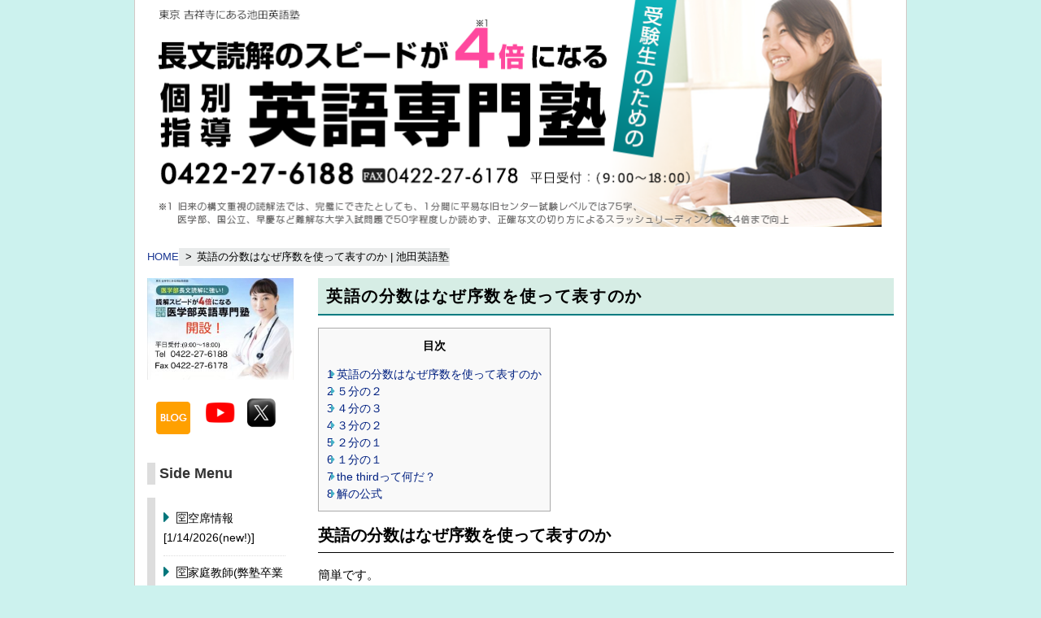

--- FILE ---
content_type: text/html; charset=UTF-8
request_url: https://reading-pro.net/%E8%8B%B1%E8%AA%9E%E3%81%AE%E5%88%86%E6%95%B0%E3%81%AF%E3%81%AA%E3%81%9C%E5%BA%8F%E6%95%B0%E3%82%92%E4%BD%BF%E3%81%A3%E3%81%A6%E8%A1%A8%E3%81%99%E3%81%AE%E3%81%8B/
body_size: 23471
content:
<!DOCTYPE html>
<html dir="ltr" lang="ja" prefix="og: https://ogp.me/ns#" class="no-js">
<head>
<meta charset="UTF-8">
<meta name="viewport" content="width=device-width, initial-scale=1">
<script>(function(html){html.className = html.className.replace(/\bno-js\b/,'js')})(document.documentElement);</script>
<link media="all" href="https://reading-pro.net/wp-content/cache/autoptimize/css/autoptimize_a03808e582c23bda37a7399904ecb21c.css" rel="stylesheet"><style media="only screen and (max-width:690px)">@charset "utf-8";#footer .widget-areas .part-widget-area{float:none;width:auto}</style><title>英語の分数はなぜ序数を使って表すのか | 池田英語塾</title>
	
	
		<!-- All in One SEO 4.9.3 - aioseo.com -->
	<meta name="description" content="英語の分数はなぜ序数を使って表すのか 簡単です。 図に書くだけです。 よくネットでは「序数とは無関係」などとい" />
	<meta name="robots" content="max-image-preview:large" />
	<meta name="google-site-verification" content="vv8Ya4OH5H_zAdCTKMGTvlwlPTbpcN3guJVLO2NcH6M" />
	<link rel="canonical" href="https://reading-pro.net/%e8%8b%b1%e8%aa%9e%e3%81%ae%e5%88%86%e6%95%b0%e3%81%af%e3%81%aa%e3%81%9c%e5%ba%8f%e6%95%b0%e3%82%92%e4%bd%bf%e3%81%a3%e3%81%a6%e8%a1%a8%e3%81%99%e3%81%ae%e3%81%8b/" />
	<meta name="generator" content="All in One SEO (AIOSEO) 4.9.3" />
		<meta property="og:locale" content="ja_JP" />
		<meta property="og:site_name" content="池田英語塾 | 長文読解特化型大学受験英語塾" />
		<meta property="og:type" content="article" />
		<meta property="og:title" content="英語の分数はなぜ序数を使って表すのか | 池田英語塾" />
		<meta property="og:description" content="英語の分数はなぜ序数を使って表すのか 簡単です。 図に書くだけです。 よくネットでは「序数とは無関係」などとい" />
		<meta property="og:url" content="https://reading-pro.net/%e8%8b%b1%e8%aa%9e%e3%81%ae%e5%88%86%e6%95%b0%e3%81%af%e3%81%aa%e3%81%9c%e5%ba%8f%e6%95%b0%e3%82%92%e4%bd%bf%e3%81%a3%e3%81%a6%e8%a1%a8%e3%81%99%e3%81%ae%e3%81%8b/" />
		<meta property="article:published_time" content="2023-05-18T04:17:07+00:00" />
		<meta property="article:modified_time" content="2025-08-05T22:54:58+00:00" />
		<meta name="twitter:card" content="summary" />
		<meta name="twitter:site" content="@ikeda19kichijoj" />
		<meta name="twitter:title" content="英語の分数はなぜ序数を使って表すのか | 池田英語塾" />
		<meta name="twitter:description" content="英語の分数はなぜ序数を使って表すのか 簡単です。 図に書くだけです。 よくネットでは「序数とは無関係」などとい" />
		<meta name="twitter:creator" content="@ikeda19kichijoj" />
		<script type="application/ld+json" class="aioseo-schema">
			{"@context":"https:\/\/schema.org","@graph":[{"@type":"BreadcrumbList","@id":"https:\/\/reading-pro.net\/%e8%8b%b1%e8%aa%9e%e3%81%ae%e5%88%86%e6%95%b0%e3%81%af%e3%81%aa%e3%81%9c%e5%ba%8f%e6%95%b0%e3%82%92%e4%bd%bf%e3%81%a3%e3%81%a6%e8%a1%a8%e3%81%99%e3%81%ae%e3%81%8b\/#breadcrumblist","itemListElement":[{"@type":"ListItem","@id":"https:\/\/reading-pro.net#listItem","position":1,"name":"Home","item":"https:\/\/reading-pro.net","nextItem":{"@type":"ListItem","@id":"https:\/\/reading-pro.net\/%e8%8b%b1%e8%aa%9e%e3%81%ae%e5%88%86%e6%95%b0%e3%81%af%e3%81%aa%e3%81%9c%e5%ba%8f%e6%95%b0%e3%82%92%e4%bd%bf%e3%81%a3%e3%81%a6%e8%a1%a8%e3%81%99%e3%81%ae%e3%81%8b\/#listItem","name":"\u82f1\u8a9e\u306e\u5206\u6570\u306f\u306a\u305c\u5e8f\u6570\u3092\u4f7f\u3063\u3066\u8868\u3059\u306e\u304b"}},{"@type":"ListItem","@id":"https:\/\/reading-pro.net\/%e8%8b%b1%e8%aa%9e%e3%81%ae%e5%88%86%e6%95%b0%e3%81%af%e3%81%aa%e3%81%9c%e5%ba%8f%e6%95%b0%e3%82%92%e4%bd%bf%e3%81%a3%e3%81%a6%e8%a1%a8%e3%81%99%e3%81%ae%e3%81%8b\/#listItem","position":2,"name":"\u82f1\u8a9e\u306e\u5206\u6570\u306f\u306a\u305c\u5e8f\u6570\u3092\u4f7f\u3063\u3066\u8868\u3059\u306e\u304b","previousItem":{"@type":"ListItem","@id":"https:\/\/reading-pro.net#listItem","name":"Home"}}]},{"@type":"Organization","@id":"https:\/\/reading-pro.net\/#organization","name":"\u6c60\u7530\u82f1\u8a9e\u587e","description":"\u9577\u6587\u8aad\u89e3\u7279\u5316\u578b\u5927\u5b66\u53d7\u9a13\u82f1\u8a9e\u587e","url":"https:\/\/reading-pro.net\/","telephone":"+81422276188","logo":{"@type":"ImageObject","url":"https:\/\/reading-pro.net\/wp-content\/uploads\/favicon.png","@id":"https:\/\/reading-pro.net\/%e8%8b%b1%e8%aa%9e%e3%81%ae%e5%88%86%e6%95%b0%e3%81%af%e3%81%aa%e3%81%9c%e5%ba%8f%e6%95%b0%e3%82%92%e4%bd%bf%e3%81%a3%e3%81%a6%e8%a1%a8%e3%81%99%e3%81%ae%e3%81%8b\/#organizationLogo","width":512,"height":512},"image":{"@id":"https:\/\/reading-pro.net\/%e8%8b%b1%e8%aa%9e%e3%81%ae%e5%88%86%e6%95%b0%e3%81%af%e3%81%aa%e3%81%9c%e5%ba%8f%e6%95%b0%e3%82%92%e4%bd%bf%e3%81%a3%e3%81%a6%e8%a1%a8%e3%81%99%e3%81%ae%e3%81%8b\/#organizationLogo"},"sameAs":["https:\/\/twitter.com\/ikeda19kichijoj","https:\/\/www.instagram.com\/ikeda_juku_kichijoji_tokyo\/","https:\/\/www.youtube.com\/@ikeda_juku\/featured"]},{"@type":"WebPage","@id":"https:\/\/reading-pro.net\/%e8%8b%b1%e8%aa%9e%e3%81%ae%e5%88%86%e6%95%b0%e3%81%af%e3%81%aa%e3%81%9c%e5%ba%8f%e6%95%b0%e3%82%92%e4%bd%bf%e3%81%a3%e3%81%a6%e8%a1%a8%e3%81%99%e3%81%ae%e3%81%8b\/#webpage","url":"https:\/\/reading-pro.net\/%e8%8b%b1%e8%aa%9e%e3%81%ae%e5%88%86%e6%95%b0%e3%81%af%e3%81%aa%e3%81%9c%e5%ba%8f%e6%95%b0%e3%82%92%e4%bd%bf%e3%81%a3%e3%81%a6%e8%a1%a8%e3%81%99%e3%81%ae%e3%81%8b\/","name":"\u82f1\u8a9e\u306e\u5206\u6570\u306f\u306a\u305c\u5e8f\u6570\u3092\u4f7f\u3063\u3066\u8868\u3059\u306e\u304b | \u6c60\u7530\u82f1\u8a9e\u587e","description":"\u82f1\u8a9e\u306e\u5206\u6570\u306f\u306a\u305c\u5e8f\u6570\u3092\u4f7f\u3063\u3066\u8868\u3059\u306e\u304b \u7c21\u5358\u3067\u3059\u3002 \u56f3\u306b\u66f8\u304f\u3060\u3051\u3067\u3059\u3002 \u3088\u304f\u30cd\u30c3\u30c8\u3067\u306f\u300c\u5e8f\u6570\u3068\u306f\u7121\u95a2\u4fc2\u300d\u306a\u3069\u3068\u3044","inLanguage":"ja","isPartOf":{"@id":"https:\/\/reading-pro.net\/#website"},"breadcrumb":{"@id":"https:\/\/reading-pro.net\/%e8%8b%b1%e8%aa%9e%e3%81%ae%e5%88%86%e6%95%b0%e3%81%af%e3%81%aa%e3%81%9c%e5%ba%8f%e6%95%b0%e3%82%92%e4%bd%bf%e3%81%a3%e3%81%a6%e8%a1%a8%e3%81%99%e3%81%ae%e3%81%8b\/#breadcrumblist"},"datePublished":"2023-05-18T13:17:07+09:00","dateModified":"2025-08-06T07:54:58+09:00"},{"@type":"WebSite","@id":"https:\/\/reading-pro.net\/#website","url":"https:\/\/reading-pro.net\/","name":"\u6c60\u7530\u82f1\u8a9e\u587e","description":"\u9577\u6587\u8aad\u89e3\u7279\u5316\u578b\u5927\u5b66\u53d7\u9a13\u82f1\u8a9e\u587e","inLanguage":"ja","publisher":{"@id":"https:\/\/reading-pro.net\/#organization"}}]}
		</script>
		<!-- All in One SEO -->

<link rel='dns-prefetch' href='//widgetlogic.org' />
<link rel='dns-prefetch' href='//ajax.googleapis.com' />
<link rel='dns-prefetch' href='//www.googletagmanager.com' />
<link rel='dns-prefetch' href='//netdna.bootstrapcdn.com' />
<link rel='dns-prefetch' href='//fonts.googleapis.com' />
<link rel='dns-prefetch' href='//maxcdn.bootstrapcdn.com' />
<script type="text/javascript">
/* <![CDATA[ */
window._wpemojiSettings = {"baseUrl":"https:\/\/s.w.org\/images\/core\/emoji\/16.0.1\/72x72\/","ext":".png","svgUrl":"https:\/\/s.w.org\/images\/core\/emoji\/16.0.1\/svg\/","svgExt":".svg","source":{"concatemoji":"https:\/\/reading-pro.net\/wp-includes\/js\/wp-emoji-release.min.js?ver=13a70f7d48013077db0c9e2e6e029dba"}};
/*! This file is auto-generated */
!function(s,n){var o,i,e;function c(e){try{var t={supportTests:e,timestamp:(new Date).valueOf()};sessionStorage.setItem(o,JSON.stringify(t))}catch(e){}}function p(e,t,n){e.clearRect(0,0,e.canvas.width,e.canvas.height),e.fillText(t,0,0);var t=new Uint32Array(e.getImageData(0,0,e.canvas.width,e.canvas.height).data),a=(e.clearRect(0,0,e.canvas.width,e.canvas.height),e.fillText(n,0,0),new Uint32Array(e.getImageData(0,0,e.canvas.width,e.canvas.height).data));return t.every(function(e,t){return e===a[t]})}function u(e,t){e.clearRect(0,0,e.canvas.width,e.canvas.height),e.fillText(t,0,0);for(var n=e.getImageData(16,16,1,1),a=0;a<n.data.length;a++)if(0!==n.data[a])return!1;return!0}function f(e,t,n,a){switch(t){case"flag":return n(e,"\ud83c\udff3\ufe0f\u200d\u26a7\ufe0f","\ud83c\udff3\ufe0f\u200b\u26a7\ufe0f")?!1:!n(e,"\ud83c\udde8\ud83c\uddf6","\ud83c\udde8\u200b\ud83c\uddf6")&&!n(e,"\ud83c\udff4\udb40\udc67\udb40\udc62\udb40\udc65\udb40\udc6e\udb40\udc67\udb40\udc7f","\ud83c\udff4\u200b\udb40\udc67\u200b\udb40\udc62\u200b\udb40\udc65\u200b\udb40\udc6e\u200b\udb40\udc67\u200b\udb40\udc7f");case"emoji":return!a(e,"\ud83e\udedf")}return!1}function g(e,t,n,a){var r="undefined"!=typeof WorkerGlobalScope&&self instanceof WorkerGlobalScope?new OffscreenCanvas(300,150):s.createElement("canvas"),o=r.getContext("2d",{willReadFrequently:!0}),i=(o.textBaseline="top",o.font="600 32px Arial",{});return e.forEach(function(e){i[e]=t(o,e,n,a)}),i}function t(e){var t=s.createElement("script");t.src=e,t.defer=!0,s.head.appendChild(t)}"undefined"!=typeof Promise&&(o="wpEmojiSettingsSupports",i=["flag","emoji"],n.supports={everything:!0,everythingExceptFlag:!0},e=new Promise(function(e){s.addEventListener("DOMContentLoaded",e,{once:!0})}),new Promise(function(t){var n=function(){try{var e=JSON.parse(sessionStorage.getItem(o));if("object"==typeof e&&"number"==typeof e.timestamp&&(new Date).valueOf()<e.timestamp+604800&&"object"==typeof e.supportTests)return e.supportTests}catch(e){}return null}();if(!n){if("undefined"!=typeof Worker&&"undefined"!=typeof OffscreenCanvas&&"undefined"!=typeof URL&&URL.createObjectURL&&"undefined"!=typeof Blob)try{var e="postMessage("+g.toString()+"("+[JSON.stringify(i),f.toString(),p.toString(),u.toString()].join(",")+"));",a=new Blob([e],{type:"text/javascript"}),r=new Worker(URL.createObjectURL(a),{name:"wpTestEmojiSupports"});return void(r.onmessage=function(e){c(n=e.data),r.terminate(),t(n)})}catch(e){}c(n=g(i,f,p,u))}t(n)}).then(function(e){for(var t in e)n.supports[t]=e[t],n.supports.everything=n.supports.everything&&n.supports[t],"flag"!==t&&(n.supports.everythingExceptFlag=n.supports.everythingExceptFlag&&n.supports[t]);n.supports.everythingExceptFlag=n.supports.everythingExceptFlag&&!n.supports.flag,n.DOMReady=!1,n.readyCallback=function(){n.DOMReady=!0}}).then(function(){return e}).then(function(){var e;n.supports.everything||(n.readyCallback(),(e=n.source||{}).concatemoji?t(e.concatemoji):e.wpemoji&&e.twemoji&&(t(e.twemoji),t(e.wpemoji)))}))}((window,document),window._wpemojiSettings);
/* ]]> */
</script>
<link rel='stylesheet' id='dashicons-css' href='https://reading-pro.net/wp-includes/css/dashicons.min.css?ver=13a70f7d48013077db0c9e2e6e029dba' type='text/css' media='all' />

<link rel='stylesheet' id='fontawesome-css' href='//netdna.bootstrapcdn.com/font-awesome/4.3.0/css/font-awesome.css?ver=13a70f7d48013077db0c9e2e6e029dba' type='text/css' media='all' />
<link rel='stylesheet' id='font-ubuntu-css' href='https://fonts.googleapis.com/css?family=Ubuntu%3A300%2C700&#038;ver=13a70f7d48013077db0c9e2e6e029dba' type='text/css' media='all' />












<link rel='stylesheet' id='FontAwesome-css' href='https://maxcdn.bootstrapcdn.com/font-awesome/4.6.3/css/font-awesome.min.css?ver=13a70f7d48013077db0c9e2e6e029dba' type='text/css' media='all' />


<script type="text/javascript" src="//ajax.googleapis.com/ajax/libs/jquery/1.11.1/jquery.min.js" id="jquery-js"></script>
<script type="text/javascript" src="https://reading-pro.net/wp-content/plugins/faq-schema-ultimate/public/js/faq-schema-ultimate-public.js?ver=1.0.1" id="faq-schema-ultimate-js"></script>
<script type="text/javascript" src="https://reading-pro.net/wp-includes/js/jquery/jquery-migrate.min.js?ver=3.4.1" id="jquery-migrate-js"></script>
<!--[if lt IE 9]>
<script type="text/javascript" src="https://reading-pro.net/wp-content/themes/hps/templates/default/js/html5.js?ver=1.0" id="mitstheme-ie-js"></script>
<![endif]-->
<script type="text/javascript" src="https://reading-pro.net/wp-content/themes/hps/templates/default/js/script.js?ver=1.0" id="mitstheme-js"></script>

<!-- Site Kit によって追加された Google タグ（gtag.js）スニペット -->
<!-- Google アナリティクス スニペット (Site Kit が追加) -->
<script type="text/javascript" src="https://www.googletagmanager.com/gtag/js?id=GT-5R7PSVR" id="google_gtagjs-js" async></script>
<script type="text/javascript" id="google_gtagjs-js-after">
/* <![CDATA[ */
window.dataLayer = window.dataLayer || [];function gtag(){dataLayer.push(arguments);}
gtag("set","linker",{"domains":["reading-pro.net"]});
gtag("js", new Date());
gtag("set", "developer_id.dZTNiMT", true);
gtag("config", "GT-5R7PSVR");
/* ]]> */
</script>
<link rel="https://api.w.org/" href="https://reading-pro.net/wp-json/" /><link rel="alternate" title="JSON" type="application/json" href="https://reading-pro.net/wp-json/wp/v2/pages/6945" /><link rel="EditURI" type="application/rsd+xml" title="RSD" href="https://reading-pro.net/xmlrpc.php?rsd" />
<link rel='shortlink' href='https://reading-pro.net/?p=6945' />
<link rel="alternate" title="oEmbed (JSON)" type="application/json+oembed" href="https://reading-pro.net/wp-json/oembed/1.0/embed?url=https%3A%2F%2Freading-pro.net%2F%25e8%258b%25b1%25e8%25aa%259e%25e3%2581%25ae%25e5%2588%2586%25e6%2595%25b0%25e3%2581%25af%25e3%2581%25aa%25e3%2581%259c%25e5%25ba%258f%25e6%2595%25b0%25e3%2582%2592%25e4%25bd%25bf%25e3%2581%25a3%25e3%2581%25a6%25e8%25a1%25a8%25e3%2581%2599%25e3%2581%25ae%25e3%2581%258b%2F" />
<link rel="alternate" title="oEmbed (XML)" type="text/xml+oembed" href="https://reading-pro.net/wp-json/oembed/1.0/embed?url=https%3A%2F%2Freading-pro.net%2F%25e8%258b%25b1%25e8%25aa%259e%25e3%2581%25ae%25e5%2588%2586%25e6%2595%25b0%25e3%2581%25af%25e3%2581%25aa%25e3%2581%259c%25e5%25ba%258f%25e6%2595%25b0%25e3%2582%2592%25e4%25bd%25bf%25e3%2581%25a3%25e3%2581%25a6%25e8%25a1%25a8%25e3%2581%2599%25e3%2581%25ae%25e3%2581%258b%2F&#038;format=xml" />
<meta name="generator" content="Site Kit by Google 1.170.0" /><!-- Google tag (gtag.js) -->
<script async src="https://www.googletagmanager.com/gtag/js?id=G-CBNQ383JKK"></script>
<script>
  window.dataLayer = window.dataLayer || [];
  function gtag(){dataLayer.push(arguments);}
  gtag('js', new Date());

  gtag('config', 'G-CBNQ383JKK');
</script>	<script>
		window.addEventListener("sfsi_plus_functions_loaded", function() {
			var body = document.getElementsByTagName('body')[0];
			// console.log(body);
			body.classList.add("sfsi_plus_3.53");
		})
		// window.addEventListener('sfsi_plus_functions_loaded',function(e) {
		// 	jQuery("body").addClass("sfsi_plus_3.53")
		// });
		jQuery(document).ready(function(e) {
			jQuery("body").addClass("sfsi_plus_3.53")
		});

		function sfsi_plus_processfurther(ref) {
			var feed_id = '[base64]';
			var feedtype = 8;
			var email = jQuery(ref).find('input[name="email"]').val();
			var filter = /^(([^<>()[\]\\.,;:\s@\"]+(\.[^<>()[\]\\.,;:\s@\"]+)*)|(\".+\"))@((\[[0-9]{1,3}\.[0-9]{1,3}\.[0-9]{1,3}\.[0-9]{1,3}\])|(([a-zA-Z\-0-9]+\.)+[a-zA-Z]{2,}))$/;
			if ((email != "Enter your email") && (filter.test(email))) {
				if (feedtype == "8") {
					var url = "https://api.follow.it/subscription-form/" + feed_id + "/" + feedtype;
					window.open(url, "popupwindow", "scrollbars=yes,width=1080,height=760");
					return true;
				}
			} else {
				alert("Please enter email address");
				jQuery(ref).find('input[name="email"]').focus();
				return false;
			}
		}
	</script>
	
	<meta name="follow.[base64]" content="jDwf5NpPXZa9Ekm41B8E"/><link rel="icon" href="https://reading-pro.net/wp-content/uploads/cropped-favicon-32x32.png" sizes="32x32" />
<link rel="icon" href="https://reading-pro.net/wp-content/uploads/cropped-favicon-192x192.png" sizes="192x192" />
<link rel="apple-touch-icon" href="https://reading-pro.net/wp-content/uploads/cropped-favicon-180x180.png" />
<meta name="msapplication-TileImage" content="https://reading-pro.net/wp-content/uploads/cropped-favicon-270x270.png" />
        
       </head>
<body class="wp-singular page-template-default page page-id-6945 wp-theme-hps wp-child-theme-blog-elegant2 sfsi_plus_actvite_theme_default thfaq-wrapper-body">
<div id="outer">

<header id="header">
<div class="content-area header-top clearfix">



<!-- ヘッダーイメージ -->
<div class="header-img-general">
<h1 class="part part-header-image"><a href="https://reading-pro.net/"><img src="https://reading-pro.net/wp-content/themes/blog-elegant2/images/header-image-general.png" alt="東京都内武蔵野市吉祥寺にある池田英語塾。長文読解のスピードが４倍になる、受験生のための「個別指導英語専門塾」電話（平日受付９時〜１８時） ：0422-27-6188　FAX：0422-27-6178" /></a></h1>
</div>
	
	

<!-- グローバルナビ -->
<div class="part part-global-navi"><input type="checkbox" class="global-navi-switch" id="global-navi-6967fce22d84c" style="display: none;" />
<div class="global-navi">
<label for="global-navi-6967fce22d84c" class="button button-global-navi" style="display: none;"></label>
<nav class="menu-%e3%82%b0%e3%83%ad%e3%83%bc%e3%83%90%e3%83%ab%e3%83%8a%e3%83%93%e3%82%b2%e3%83%bc%e3%82%b7%e3%83%a7%e3%83%b3-container"><ul id="menu-%e3%82%b0%e3%83%ad%e3%83%bc%e3%83%90%e3%83%ab%e3%83%8a%e3%83%93%e3%82%b2%e3%83%bc%e3%82%b7%e3%83%a7%e3%83%b3" class="menu"><li id="menu-item-5503" class="menu-item menu-item-type-post_type menu-item-object-page menu-item-5503"><a href="https://reading-pro.net/availability/">🈳空席情報[1/14/2026(new!)]<span class="sub-title"></span></a></li>
<li id="menu-item-3866" class="menu-item menu-item-type-post_type menu-item-object-page menu-item-has-children menu-item-3866"><a href="https://reading-pro.net/%e5%a1%be%e4%bb%a3%e8%a1%a8%e6%8c%a8%e6%8b%b6/">🤝代表挨拶（ 読解速度4倍＆未知の英単語類推力UP！&#038;文章読解力無限大に近づく塾）<span class="sub-title"></span></a>
<ul class="sub-menu">
	<li id="menu-item-9560" class="menu-item menu-item-type-post_type menu-item-object-page menu-item-9560"><a href="https://reading-pro.net/med-english/">医学部英語長文読解について</a></li>
</ul>
</li>
<li id="menu-item-6490" class="menu-item menu-item-type-post_type menu-item-object-page menu-item-6490"><a href="https://reading-pro.net/%e6%b1%a0%e7%94%b0%e8%8b%b1%e8%aa%9e%e5%a1%be%e3%83%bb%e8%ac%9b%e5%ba%a7%e3%81%a8%e6%96%99%e9%87%91/">✏️💰講座&#038;料金について<span class="sub-title"></span></a></li>
<li id="menu-item-6177" class="menu-item menu-item-type-post_type menu-item-object-page menu-item-6177"><a href="https://reading-pro.net/%e6%96%87%e6%b3%95%e3%81%be%e3%81%a8%e3%82%81/">📚🎤最先端の英文法・コラム<span class="sub-title"></span></a></li>
<li id="menu-item-7819" class="menu-item menu-item-type-post_type menu-item-object-page menu-item-7819"><a href="https://reading-pro.net/%e6%96%87%e6%b3%95qa/">🙋クジラ構文Q&#038;A(new!)[鯨構文の全てがわかります！]<span class="sub-title"></span></a></li>
<li id="menu-item-7954" class="menu-item menu-item-type-post_type menu-item-object-page menu-item-7954"><a href="https://reading-pro.net/as%e3%81%ab%e3%81%a4%e3%81%84%e3%81%a6q%ef%bc%86a%ef%bc%88faqs%ef%bc%89/">🙋AsについてQ＆A（FAQs）(new!)<span class="sub-title"></span></a></li>
<li id="menu-item-6781" class="menu-item menu-item-type-post_type menu-item-object-page menu-item-6781"><a href="https://reading-pro.net/lp-tutor-2/">🈳家庭教師(高校受験最強の長文。小〜高２、高３基礎)<span class="sub-title"></span></a></li>
<li id="menu-item-8085" class="menu-item menu-item-type-post_type menu-item-object-page menu-item-8085"><a href="https://reading-pro.net/%e6%b1%a0%e7%94%b0%e8%8b%b1%e8%aa%9e%e5%a1%be%e3%81%ab%e5%90%88%e3%81%86%e7%94%9f%e5%be%92%e3%81%95%e3%82%93/">🧑‍🎓池田英語塾に合う生徒さん(new!)<span class="sub-title"></span></a></li>
<li id="menu-item-7784" class="menu-item menu-item-type-post_type menu-item-object-page menu-item-7784"><a href="https://reading-pro.net/%e6%8c%af%e6%9b%bf%e5%88%b6%e5%ba%a6/">🔁振替制度＆池田英語塾のルール※入塾前必読（入塾＝了承扱いです）<span class="sub-title"></span></a></li>
<li id="menu-item-3867" class="menu-item menu-item-type-post_type menu-item-object-page menu-item-3867"><a href="https://reading-pro.net/short-cv/">🎓講師略歴<span class="sub-title"></span></a></li>
<li id="menu-item-6489" class="menu-item menu-item-type-post_type menu-item-object-page menu-item-6489"><a href="https://reading-pro.net/side_voice/">🧑‍🎓生徒さんの声<span class="sub-title"></span></a></li>
<li id="menu-item-7723" class="menu-item menu-item-type-post_type menu-item-object-page menu-item-7723"><a href="https://reading-pro.net/%e3%82%88%e3%81%8f%e3%81%82%e3%82%8b%e3%81%94%e8%b3%aa%e5%95%8ffaqs/">❓よくあるご質問(FAQs)<span class="sub-title"></span></a></li>
<li id="menu-item-8481" class="menu-item menu-item-type-post_type menu-item-object-page menu-item-8481"><a href="https://reading-pro.net/%e6%b1%a0%e7%94%b0%e8%8b%b1%e8%aa%9e%e5%a1%be%e3%81%ae%e3%83%96%e3%83%ad%e3%82%b0%e3%83%bbx%e6%97%a7twitter%e3%83%bbyoutube%e3%83%81%e3%83%a3%e3%83%b3%e3%83%8d%e3%83%ab/">ブログ・X(旧Twitter)・YouTube<span class="sub-title"></span></a></li>
<li id="menu-item-1967" class="menu-item menu-item-type-custom menu-item-object-custom menu-item-home menu-item-1967"><a href="https://reading-pro.net/">ホームへ戻る<span class="sub-title"></span></a></li>
<li id="menu-item-10290" class="menu-item menu-item-type-post_type menu-item-object-page menu-item-10290"><a href="https://reading-pro.net/lp-video/">受験英語専門塾の動画配信<span class="sub-title"></span></a></li>
<li id="menu-item-10533" class="menu-item menu-item-type-post_type menu-item-object-page menu-item-10533"><a href="https://reading-pro.net/%e9%96%a2%e4%bf%82%e8%a9%9e%e3%81%ae%e4%ba%8c%e9%87%8d%e9%99%90%e5%ae%9a%e3%81%ab%e3%81%a4%e3%81%84%e3%81%a6/">関係詞の二重限定について<span class="sub-title"></span></a></li>
<li id="menu-item-10637" class="menu-item menu-item-type-post_type menu-item-object-page menu-item-10637"><a href="https://reading-pro.net/%e9%80%a3%e9%8e%96%e9%96%a2%e4%bf%82%e4%bb%a3%e5%90%8d%e8%a9%9e%e3%81%ab%e3%81%a4%e3%81%84%e3%81%a6/">連鎖関係代名詞について<span class="sub-title"></span></a></li>
</ul></nav></div>
</div>
</div></header>

<div id="content-top">
<div class="content-area">

<!-- breadcurmbs -->
<ol class="part part-breadcrumbs"><li class="home"><a href="https://reading-pro.net/">HOME</a></li><li class="current"><span>英語の分数はなぜ序数を使って表すのか | 池田英語塾</span></li></ol>
</div></div>

<div id="content"><div class="content-area">

<div id="main-wrap"><div id="main">
<!-- ループ処理（投稿リスト） -->
<div class="part-postlist-layout-list part-postlist-template-default part part-postlist"><ul class="postlist"><li><h2><span class="title"><a href="https://reading-pro.net/%e8%8b%b1%e8%aa%9e%e3%81%ae%e5%88%86%e6%95%b0%e3%81%af%e3%81%aa%e3%81%9c%e5%ba%8f%e6%95%b0%e3%82%92%e4%bd%bf%e3%81%a3%e3%81%a6%e8%a1%a8%e3%81%99%e3%81%ae%e3%81%8b/"><span>英語の分数はなぜ序数を使って表すのか</span></a></span></h2>
<div class="meta">
<span class="date">2023.5.18</span><span class="taxonomy"></span></div>
<div class="content mce"><div id="toc_container" class="no_bullets"><p class="toc_title">目次</p><ul class="toc_list"><li><a href="#i"><span class="toc_number toc_depth_1">1</span> 英語の分数はなぜ序数を使って表すのか</a></li><li><a href="#i-2"><span class="toc_number toc_depth_1">2</span> ５分の２</a></li><li><a href="#i-3"><span class="toc_number toc_depth_1">3</span> ４分の３</a></li><li><a href="#i-4"><span class="toc_number toc_depth_1">4</span> ３分の２</a></li><li><a href="#i-5"><span class="toc_number toc_depth_1">5</span> ２分の１</a></li><li><a href="#i-6"><span class="toc_number toc_depth_1">6</span> １分の１</a></li><li><a href="#the_third"><span class="toc_number toc_depth_1">7</span> the thirdって何だ？</a></li><li><a href="#i-7"><span class="toc_number toc_depth_1">8</span> 解の公式</a></li></ul></div>
<h2 id="first"><span id="i">英語の分数はなぜ序数を使って表すのか</span></h2>
<p class="q-text qu-display--block qu-wordBreak--break-word qu-textAlign--start">簡単です。</p>
<p>図に書くだけです。</p>
<p>よくネットでは「序数とは無関係」などという記述を見かけます。</p>
<p>また英文法書は、「基数-序数」で分数だ、とだけ書いてあるだけで、なぜ序数を使うのかはスルーしています。</p>
<p>序数をなぜ使うのか、以下にご説明致します。</p>
<h2 id="first"><span id="i-2">５分の２</span></h2>
<p>英語の分数はなぜ序数を使って表すのか</p>
<p class="q-text qu-display--block qu-wordBreak--break-word qu-textAlign--start">まずは「5分の２」で考えてみましょうか。</p>
<p class="q-text qu-display--block qu-wordBreak--break-word qu-textAlign--start">円を５つ図に書いてください。</p>
<div class="CssComponent-sc-1oskqb9-0 QTextImage___StyledCssComponent-sc-1yi3aau-0 cfUEeh">
<div tabindex="-1"><img loading="lazy" decoding="async" class="alignnone size-large wp-image-6972" src="https://reading-pro.net/wp-content/uploads/IMG_5419-1-760x428.jpg" alt="" width="760" height="428" srcset="https://reading-pro.net/wp-content/uploads/IMG_5419-1-760x428.jpg 760w, https://reading-pro.net/wp-content/uploads/IMG_5419-1-300x169.jpg 300w, https://reading-pro.net/wp-content/uploads/IMG_5419-1-768x432.jpg 768w, https://reading-pro.net/wp-content/uploads/IMG_5419-1-1536x864.jpg 1536w, https://reading-pro.net/wp-content/uploads/IMG_5419-1-2048x1152.jpg 2048w" sizes="auto, (max-width: 760px) 100vw, 760px" /></div>
<div class="q-box unzoomed" tabindex="-1"><span style="font-size: 15.6px; text-align: justify;">左から順に、1番目、2番目、3番目、4番目、5番目（＝fifth）ですね。（字が下手なのは申し訳ありません↓）</span></div>
</div>
<div class="CssComponent-sc-1oskqb9-0 QTextImage___StyledCssComponent-sc-1yi3aau-0 cfUEeh">
<div tabindex="-1"><img loading="lazy" decoding="async" class="alignnone size-large wp-image-6973" src="https://reading-pro.net/wp-content/uploads/IMG_5420-1-760x428.jpg" alt="" width="760" height="428" srcset="https://reading-pro.net/wp-content/uploads/IMG_5420-1-760x428.jpg 760w, https://reading-pro.net/wp-content/uploads/IMG_5420-1-300x169.jpg 300w, https://reading-pro.net/wp-content/uploads/IMG_5420-1-768x432.jpg 768w, https://reading-pro.net/wp-content/uploads/IMG_5420-1-1536x864.jpg 1536w, https://reading-pro.net/wp-content/uploads/IMG_5420-1-2048x1152.jpg 2048w" sizes="auto, (max-width: 760px) 100vw, 760px" /></div>
<div class="q-box unzoomed" tabindex="-1"><span style="font-size: 15.6px; text-align: justify;">はい、よ〜く見てください。</span></div>
</div>
<p class="q-text qu-display--block qu-wordBreak--break-word qu-textAlign--start">5番目って、、、円が５個あります。</p>
<div class="CssComponent-sc-1oskqb9-0 QTextImage___StyledCssComponent-sc-1yi3aau-0 cfUEeh">
<div tabindex="-1"><img loading="lazy" decoding="async" class="alignnone size-large wp-image-6974" src="https://reading-pro.net/wp-content/uploads/IMG_5422-2-760x428.jpg" alt="" width="760" height="428" srcset="https://reading-pro.net/wp-content/uploads/IMG_5422-2-760x428.jpg 760w, https://reading-pro.net/wp-content/uploads/IMG_5422-2-300x169.jpg 300w, https://reading-pro.net/wp-content/uploads/IMG_5422-2-768x432.jpg 768w, https://reading-pro.net/wp-content/uploads/IMG_5422-2-1536x864.jpg 1536w, https://reading-pro.net/wp-content/uploads/IMG_5422-2-2048x1152.jpg 2048w" sizes="auto, (max-width: 760px) 100vw, 760px" /></div>
<div class="q-box unzoomed" tabindex="-1"><span style="font-size: 15.6px;">5番目の円って、５つある円のうちの一つ、すなわち「5分の１」です。</span></div>
</div>
<p class="q-text qu-display--block qu-wordBreak--break-word qu-textAlign--start">だからfifthは「5番目（の）」と同時に「5分の１」という意味を持ちます。</p>
<div class="CssComponent-sc-1oskqb9-0 QTextImage___StyledCssComponent-sc-1yi3aau-0 cfUEeh">
<div tabindex="-1"><img loading="lazy" decoding="async" class="alignnone size-large wp-image-6976" src="https://reading-pro.net/wp-content/uploads/IMG_5447-1-760x438.jpg" alt="" width="760" height="438" srcset="https://reading-pro.net/wp-content/uploads/IMG_5447-1-760x438.jpg 760w, https://reading-pro.net/wp-content/uploads/IMG_5447-1-300x173.jpg 300w, https://reading-pro.net/wp-content/uploads/IMG_5447-1-768x443.jpg 768w, https://reading-pro.net/wp-content/uploads/IMG_5447-1-1536x886.jpg 1536w, https://reading-pro.net/wp-content/uploads/IMG_5447-1-2048x1181.jpg 2048w" sizes="auto, (max-width: 760px) 100vw, 760px" /></div>
<div class="q-box unzoomed" tabindex="-1">英語では「5分の２」を「２つの5分の１」と言いますので、two-fifthsとなるわけです。（「２つ」なのですから、fifthに複数形の-sをつけることをお忘れなく）</div>
</div>
<p class="q-text qu-display--block qu-wordBreak--break-word qu-textAlign--start">図に書けば簡単にわかります。</p>
<p class="q-text qu-display--block qu-wordBreak--break-word qu-textAlign--start">（口頭で図を書きながら説明すると皆さんすぐに理解して下されるのですが、図のみで説明するのは初めてなので…。分かってくださるといいのですが）</p>
<p class="q-text qu-display--block qu-wordBreak--break-word qu-textAlign--start">この調子で少ない方向に行きます。</p>
<p>&nbsp;</p>
<h2 id="first"><span id="i-3">４分の３</span></h2>
<p class="q-text qu-display--block qu-wordBreak--break-word qu-textAlign--start">「4番目」はfourthです。</p>
<div class="CssComponent-sc-1oskqb9-0 QTextImage___StyledCssComponent-sc-1yi3aau-0 cfUEeh">
<div tabindex="-1"><img loading="lazy" decoding="async" class="alignnone size-large wp-image-6969" src="https://reading-pro.net/wp-content/uploads/IMG_5425-1-760x428.jpg" alt="" width="760" height="428" srcset="https://reading-pro.net/wp-content/uploads/IMG_5425-1-760x428.jpg 760w, https://reading-pro.net/wp-content/uploads/IMG_5425-1-300x169.jpg 300w, https://reading-pro.net/wp-content/uploads/IMG_5425-1-768x432.jpg 768w, https://reading-pro.net/wp-content/uploads/IMG_5425-1-1536x864.jpg 1536w, https://reading-pro.net/wp-content/uploads/IMG_5425-1-2048x1152.jpg 2048w" sizes="auto, (max-width: 760px) 100vw, 760px" /></div>
<div class="q-box unzoomed" tabindex="-1"><span style="font-size: 15.6px; text-align: justify; background-color: #ccf2ee;">でもよく見ると、「4番目」って４つあるうちの１つです。（円は４つありますね？4番目の円は、４つあるうちのひとつです。ですから…）</span></div>
</div>
<p class="q-text qu-display--block qu-wordBreak--break-word qu-textAlign--start">「4分の１」ですね。</p>
<div class="CssComponent-sc-1oskqb9-0 QTextImage___StyledCssComponent-sc-1yi3aau-0 cfUEeh">
<div tabindex="-1"><img loading="lazy" decoding="async" class="alignnone size-large wp-image-6968" src="https://reading-pro.net/wp-content/uploads/IMG_5426-1-760x428.jpg" alt="" width="760" height="428" srcset="https://reading-pro.net/wp-content/uploads/IMG_5426-1-760x428.jpg 760w, https://reading-pro.net/wp-content/uploads/IMG_5426-1-300x169.jpg 300w, https://reading-pro.net/wp-content/uploads/IMG_5426-1-768x432.jpg 768w, https://reading-pro.net/wp-content/uploads/IMG_5426-1-1536x864.jpg 1536w, https://reading-pro.net/wp-content/uploads/IMG_5426-1-2048x1152.jpg 2048w" sizes="auto, (max-width: 760px) 100vw, 760px" /></div>
<div class="q-box unzoomed" tabindex="-1"><span style="font-size: 15.6px; text-align: justify; background-color: #ccf2ee;">このように「4分の１」はfourthで表します。</span></div>
</div>
<p class="q-text qu-display--block qu-wordBreak--break-word qu-textAlign--start">「4分の３」なら「３つの4分の１」でthree-fourthsです。（ハイフンは普通つけますが、最近はつけない例も多いようです）</p>
<h2 id="first"><span id="i-4">３分の２</span></h2>
<p class="q-text qu-display--block qu-wordBreak--break-word qu-textAlign--start">同じように考えて、「3分の1」も「3番目の」を表すthirdで表すことになります。</p>
<p><img loading="lazy" decoding="async" class="alignnone size-large wp-image-6975" src="https://reading-pro.net/wp-content/uploads/IMG_5429-2-760x428.jpg" alt="" width="760" height="428" srcset="https://reading-pro.net/wp-content/uploads/IMG_5429-2-760x428.jpg 760w, https://reading-pro.net/wp-content/uploads/IMG_5429-2-300x169.jpg 300w, https://reading-pro.net/wp-content/uploads/IMG_5429-2-768x432.jpg 768w, https://reading-pro.net/wp-content/uploads/IMG_5429-2-1536x864.jpg 1536w, https://reading-pro.net/wp-content/uploads/IMG_5429-2-2048x1152.jpg 2048w" sizes="auto, (max-width: 760px) 100vw, 760px" /></p>
<p>「3分の２」なら「２つの3分の１」でtwo-thirdsですね。</p>
<p class="q-text qu-display--block qu-wordBreak--break-word qu-textAlign--start">英語は図に書いてみると分かるのですが、このように「序数」は「〜分の１」という意味でも使っているのです。</p>
<p class="q-text qu-display--block qu-wordBreak--break-word qu-textAlign--start">世の中、分数に関してよくわからない説明ばかりなのですが（見るたび失笑）、面倒くさがらずに図に書いてみましょう（手抜きするから変な説明ばかりになるのだと思います。「丸暗記不要」なんて怪しいものを信じず、愚直に学ぶことが最善です。「丸暗記不要」は大抵「新たな丸暗記の強要」です。どうせ暗記するなら絶対に正しい、本質と言えるものを丸暗記しましょう。例えばここに書いてあるようなものを。）。</p>
<p class="q-text qu-display--block qu-wordBreak--break-word qu-textAlign--start">これが起源…というか、「そういうものでしょ？5番目って、5分の１じゃないか」というのが起源だと思います。（起源、というほど大袈裟なものではないような気がします。この説明を大人の方にすると、「目から鱗だ」と常に言われます。変な説明に苦しんだのでしょう。一方高校生はへー、そうなんだ、程度の反応です。初めから正しいことを習った時の普通の反応です。）</p>
<h2 id="first"><span id="i-5">２分の１</span></h2>
<p class="q-text qu-display--block qu-wordBreak--break-word qu-textAlign--start">では2分の１はどうでしょうか。</p>
<p class="q-text qu-display--block qu-wordBreak--break-word qu-textAlign--start">上の論理でいくと、「2番目の」のsecondになるはずです。</p>
<p class="q-text qu-display--block qu-wordBreak--break-word qu-textAlign--start">「2分の１」は「一つの2分の１」ですからone secondですが…</p>
<p class="q-text qu-display--block qu-wordBreak--break-word qu-textAlign--start">one secondは「1秒」という意味になります。（hourを一回小さくして、すなわちminiサイズにしてhourの一つ下の単位がminute「分」。中世ラテン語pars minuta prima「最初に小さくされた部分(英訳&#8221;the first diminished part&#8221;)」が語源です。「秒」はさらに下の単位。secondは「２番目に小さくされた部分」(英訳&#8221;the second diminished part&#8221;)なので「2番目」のsecondが「秒」になりました）</p>
<p class="q-text qu-display--block qu-wordBreak--break-word qu-textAlign--start">secondが使えないのでhalfで代用します。</p>
<p class="q-text qu-display--block qu-wordBreak--break-word qu-textAlign--start">しかし慣用的にone halfやa halfとは言わず、halfだけで使われるのが一般的です。（one month and a half「１ヶ月半」のように「〜半」の意味の時はつけます）</p>
<h2 id="first"><span id="i-6">１分の１</span></h2>
<p class="q-text qu-display--block qu-wordBreak--break-word qu-textAlign--start">ちなみに1/1は、one first とは言わず、one over one「１の上の１」（overの後ろが分母）かone divided by one「１によって割られた１」（divided byの後ろが分母）だと思います。</p>
<p class="q-text qu-display--block qu-wordBreak--break-word qu-textAlign--start">円を一個だけ図に書いても一個円があるだけです。</p>
<p class="q-text qu-display--block qu-wordBreak--break-word qu-textAlign--start">「最初の」とも気付きにくいし、あまつさえその一個の円を「1分の1」だとは気づけません。</p>
<p class="q-text qu-display--block qu-wordBreak--break-word qu-textAlign--start">円が３個以上ある場合と心に受ける印象が異なります。</p>
<p class="q-text qu-display--block qu-wordBreak--break-word qu-textAlign--start">分母が１と２の時は序数ではないということになります（他は全てで分母が数字である限り序数が使えますが、数字が大きくなるとoverやdivided byで表すことのほうが多いと思います）。</p>
<h2 id="first"><span id="the_third">the thirdって何だ？</span></h2>
<p class="q-text qu-display--block qu-wordBreak--break-word qu-textAlign--start">追加で与太話。</p>
<p class="q-text qu-display--block qu-wordBreak--break-word qu-textAlign--start">何で序数が分数になるのか。</p>
<p class="q-text qu-display--block qu-wordBreak--break-word qu-textAlign--start">それを考えるキッカケになった出来事の話です。</p>
<p>&nbsp;</p>
<p class="q-text qu-display--block qu-wordBreak--break-word qu-textAlign--start">ある時英文を読んでいたらthe thirdという表現が出てきた。</p>
<p class="q-text qu-display--block qu-wordBreak--break-word qu-textAlign--start">ん？その3番目のもの？</p>
<p class="q-text qu-display--block qu-wordBreak--break-word qu-textAlign--start">でも出てきたものは２つしかない。</p>
<p class="q-text qu-display--block qu-wordBreak--break-word qu-textAlign--start">なのに「その3番目のもの」？</p>
<p>&nbsp;</p>
<p class="q-text qu-display--block qu-wordBreak--break-word qu-textAlign--start">………（30秒から1分くらい考え込んだでしょうか）あ、「その三分の一」か！</p>
<p class="q-text qu-display--block qu-wordBreak--break-word qu-textAlign--start">序数と分数がリンクしないと今後も間違う、と思い、図に書いてみたら…あーら簡単。</p>
<p class="q-text qu-display--block qu-wordBreak--break-word qu-textAlign--start">「3番目の」とリンクしないので「3等分の一つ」というYahoo!知恵袋の回答では役に立たない。</p>
<p class="q-text qu-display--block qu-wordBreak--break-word qu-textAlign--start">その知識を持っていてthe thirdという表現を見ても、「その3番目のもの」しか頭に浮かばない、</p>
<p class="q-text qu-display--block qu-wordBreak--break-word qu-textAlign--start">バラバラの知識を頭に入れてもダメなのです。</p>
<p class="q-text qu-display--block qu-wordBreak--break-word qu-textAlign--start">ここのページの考え方で理解したら、序数、分数が瞬間に見分けられるようになりました。</p>
<p>&nbsp;</p>
<p class="q-text qu-display--block qu-wordBreak--break-word qu-textAlign--start">上の知識でthe third …「その3番目のもの」…（頭の中で上のような円が３つ思い浮かんで、3番目ではないので）あ、「その三分の一」ね。</p>
<p class="q-text qu-display--block qu-wordBreak--break-word qu-textAlign--start">瞬時に判るようになりました。</p>
<p class="q-text qu-display--block qu-wordBreak--break-word qu-textAlign--start">6、7年くらい前の話です。</p>
<h2 id="first"><span id="i-7">解の公式</span></h2>
<p class="q-text qu-display--block qu-wordBreak--break-word qu-textAlign--start">（おまけ）</p>
<p class="q-text qu-display--block qu-wordBreak--break-word qu-textAlign--start">二次方程式の解の公式</p>
<div class="q-box"><img loading="lazy" decoding="async" class="alignnone size-full wp-image-6947" src="https://reading-pro.net/wp-content/uploads/440px-Quadratic_formula.svg_.png" alt="" width="440" height="136" srcset="https://reading-pro.net/wp-content/uploads/440px-Quadratic_formula.svg_.png 440w, https://reading-pro.net/wp-content/uploads/440px-Quadratic_formula.svg_-300x93.png 300w" sizes="auto, (max-width: 440px) 100vw, 440px" /></div>
<p class="q-text qu-display--block qu-wordBreak--break-word qu-textAlign--start">は次のように言います。</p>
<p class="q-text qu-display--block qu-wordBreak--break-word qu-textAlign--start">x equals negative b plus or minus the square root of b squared minus 4ac, all divided by 2a.</p>
<p class="q-text qu-display--block qu-wordBreak--break-word qu-textAlign--start">分子が３つ以上要素がある時、&#8221;（分子）,all divided by（分母）&#8221;とするのがポイントです。</p>
<p>&nbsp;</p>
<p>日本中のどの参考書、講師、大学教授も使用していない説明です。（検索しました）</p>
<p>でもこれが唯一正しい説明です。</p>
<p>これ以外の説明は非常に難解なものになります。</p>
<p>&nbsp;</p>
<p>長文だけでなく、英文法も<span style="text-decoration: underline;">本質</span>を教えているのは池田英語塾です。（「本質」と言っているのに、丸暗記不要と言っているのに、本質からズレた、新たな丸暗記のルールを書いてあるだけ、という参考書群とは全く違います。それらが一見するとわかりやすく見えるのが曲者でして…お気をつけください。）</p>
<p>他の項目もわかりやすく解説しています→<a href="https://reading-pro.net/文法まとめ/">神龍超えの英文法</a></p>
<p>ぜひご笑覧くださいませ。</p>
<p>&nbsp;</p>
<p>熱心な方々の受講をお待ちしております！</p>
</div></li></ul></div>
<!-- 子ページ一覧 -->

<!-- コンタクトボタン -->
<p class="part part-contact-btn">
<p class="part-contact-btn" style="text-align: center;"><a href="https://ws.formzu.net/dist/S88887415/" target="_blank"><img src="https://reading-pro.net/wp-content/themes/blog-elegant2/images/btn-contact2.png" alt="今すぐ申込みをする" width="405" height="76" /></a></p></p></div></div>

<div id="sidebar-default" class="sidebar-wrap"><div class="sidebar">
<!-- ウィジェットエリア（サイドバー） -->
<div class="part part-widget-area"><ul><li id="media_image-8" class="widget-odd widget-first widget-1 widget-no-title thfaqf-widget widget widget_media_image"><h2 class="widgettitle">バナー｜医学部コース</h2><a href="https://reading-pro.net/med-english/"><img width="300" height="209" src="https://reading-pro.net/wp-content/uploads/IMG_4952-760x530-2-300x209.jpg" class="image wp-image-10440  attachment-medium size-medium" alt="" style="max-width: 100%; height: auto;" decoding="async" loading="lazy" srcset="https://reading-pro.net/wp-content/uploads/IMG_4952-760x530-2-300x209.jpg 300w, https://reading-pro.net/wp-content/uploads/IMG_4952-760x530-2.jpg 760w" sizes="auto, (max-width: 300px) 100vw, 300px" /></a></li><li id="black-studio-tinymce-24" class="widget-even widget-2 widget-no-title thfaqf-widget widget widget_black_studio_tinymce"><h2 class="widgettitle">SNS</h2><div class="textwidget"><p><a style="font-style: normal; font-variant-caps: normal; font-size: 15.600001px; font-family: 'ヒラギノ角ゴ Pro W3', 'Hiragino Kaku Gothic Pro', メイリオ, Meiryo, Osaka, 'ＭＳ Ｐゴシック', 'MS PGothic', sans-serif;" title="ブログ" href="https://ie-juku.cocolog-nifty.com/blog/" target="_blank" rel="nofollow noopener noreferrer"><img class="alignleft wp-image-7057 size-full" src="https://reading-pro.net/wp-content/uploads/icon-blog2.png" alt="50" width="65" height="65" /></a><a title="Youtube" href="https://www.youtube.com/@ikeda_juku/videos" target="_blank" rel="nofollow noopener noreferrer"><img class="alignleft wp-image-7059 size-full" src="https://reading-pro.net/wp-content/uploads/icon-Youtube2.png" alt="50" width="50" height="50" /></a><a title="X" href="https://twitter.com/ikeda19kichijoj"><img class="alignnone wp-image-8479 size-medium" src="https://reading-pro.net/wp-content/uploads/twitter-new-logo-x-icon-design_1017-45424-300x300.jpeg" alt="50" width="50" height="50" /></a></p>
</div></li><li id="nav_menu-4" class="widget-odd widget-3 thfaqf-widget kakomi widget widget_nav_menu"><h2 class="widgettitle">Side Menu</h2><div class="menu-%e3%82%b5%e3%82%a4%e3%83%89%e3%83%a1%e3%83%8b%e3%83%a5%e3%83%bc%ef%bc%92-container"><ul id="menu-%e3%82%b5%e3%82%a4%e3%83%89%e3%83%a1%e3%83%8b%e3%83%a5%e3%83%bc%ef%bc%92" class="menu"><li id="menu-item-1997" class="menu-item menu-item-type-post_type menu-item-object-page menu-item-1997"><a href="https://reading-pro.net/availability/">🈳空席情報[1/14/2026(new!)]</a></li>
<li id="menu-item-6780" class="menu-item menu-item-type-post_type menu-item-object-page menu-item-6780"><a href="https://reading-pro.net/lp-tutor-2/">🈳家庭教師(弊塾卒業生による高校受験最強の長文。小〜高２、高３基礎)</a></li>
<li id="menu-item-1996" class="menu-item menu-item-type-post_type menu-item-object-page menu-item-1996"><a href="https://reading-pro.net/%e5%a1%be%e4%bb%a3%e8%a1%a8%e6%8c%a8%e6%8b%b6/">🤝代表挨拶（ 読解速度4倍＆未知の英単語類推力UP！&#038;文章読解力無限大に近づく塾）</a></li>
<li id="menu-item-9559" class="menu-item menu-item-type-post_type menu-item-object-page menu-item-9559"><a href="https://reading-pro.net/med-english/">医学部英語長文読解について</a></li>
<li id="menu-item-8792" class="menu-item menu-item-type-post_type menu-item-object-page menu-item-8792"><a href="https://reading-pro.net/%e5%90%8c%e6%99%82%e9%80%9a%e8%a8%b3%e6%96%b9%e5%bc%8f%e3%81%ae%e7%9c%9f%e9%ab%84new/">同時通訳方式[スラッシュ・リーディング]の真髄(new!)</a></li>
<li id="menu-item-8084" class="menu-item menu-item-type-post_type menu-item-object-page menu-item-8084"><a href="https://reading-pro.net/%e6%b1%a0%e7%94%b0%e8%8b%b1%e8%aa%9e%e5%a1%be%e3%81%ab%e5%90%88%e3%81%86%e7%94%9f%e5%be%92%e3%81%95%e3%82%93/">池田英語塾に合う生徒さん(new!)</a></li>
<li id="menu-item-1998" class="menu-item menu-item-type-post_type menu-item-object-page menu-item-1998"><a href="https://reading-pro.net/%e6%b1%a0%e7%94%b0%e8%8b%b1%e8%aa%9e%e5%a1%be%e3%83%bb%e8%ac%9b%e5%ba%a7%e3%81%a8%e6%96%99%e9%87%91/">講座&#038;料金について</a></li>
<li id="menu-item-6176" class="menu-item menu-item-type-post_type menu-item-object-page menu-item-6176"><a href="https://reading-pro.net/%e6%96%87%e6%b3%95%e3%81%be%e3%81%a8%e3%82%81/">最先端の英文法</a></li>
<li id="menu-item-7818" class="menu-item menu-item-type-post_type menu-item-object-page menu-item-7818"><a href="https://reading-pro.net/%e6%96%87%e6%b3%95qa/">クジラ構文Q&#038;A(new!)[鯨構文の謎に全て答えているページ]</a></li>
<li id="menu-item-6555" class="menu-item menu-item-type-post_type menu-item-object-page menu-item-6555"><a href="https://reading-pro.net/short-cv/">🎓講師略歴</a></li>
<li id="menu-item-1999" class="menu-item menu-item-type-post_type menu-item-object-page menu-item-1999"><a href="https://reading-pro.net/%e6%8c%af%e6%9b%bf%e5%88%b6%e5%ba%a6/">🔁振替制度＆池田英語塾のルール※入塾前必読（入塾＝了承扱いです）</a></li>
<li id="menu-item-7722" class="menu-item menu-item-type-post_type menu-item-object-page menu-item-7722"><a href="https://reading-pro.net/%e3%82%88%e3%81%8f%e3%81%82%e3%82%8b%e3%81%94%e8%b3%aa%e5%95%8ffaqs/">よくあるご質問(FAQs)</a></li>
<li id="menu-item-10289" class="menu-item menu-item-type-post_type menu-item-object-page menu-item-10289"><a href="https://reading-pro.net/lp-video/">受験英語専門塾の動画配信</a></li>
<li id="menu-item-10532" class="menu-item menu-item-type-post_type menu-item-object-page menu-item-10532"><a href="https://reading-pro.net/%e9%96%a2%e4%bf%82%e8%a9%9e%e3%81%ae%e4%ba%8c%e9%87%8d%e9%99%90%e5%ae%9a%e3%81%ab%e3%81%a4%e3%81%84%e3%81%a6/">関係詞の二重限定について</a></li>
<li id="menu-item-10636" class="menu-item menu-item-type-post_type menu-item-object-page menu-item-10636"><a href="https://reading-pro.net/%e9%80%a3%e9%8e%96%e9%96%a2%e4%bf%82%e4%bb%a3%e5%90%8d%e8%a9%9e%e3%81%ab%e3%81%a4%e3%81%84%e3%81%a6/">連鎖関係代名詞について</a></li>
</ul></div></li><li id="media_image-4" class="widget-even widget-4 widget-no-title thfaqf-widget widget widget_media_image"><h2 class="widgettitle">バナー｜英語専門塾</h2><a href="https://reading-pro.net/"><img width="750" height="490" src="https://reading-pro.net/wp-content/uploads/SP-main-home_20230523.jpg" class="image wp-image-7034  attachment-full size-full" alt="東京都内吉祥寺にある池田英語塾。長文読解のスピードが４倍になる、受験生のための「個別指導英語専門塾」特長は、１．予備校トップレベルの評価を得た塾長自身による完全個別指導。２．長文読解のスピードが４倍以上にアップする３つの独自手法「方向性リーディング&reg;」「同時通訳方式」「未知の英単語累進法」の完全習得。３．合格までを２４時間サポートする「携帯メール質問対応」＆「生徒限定オンライン動画」で講義復習" style="max-width: 100%; height: auto;" decoding="async" loading="lazy" srcset="https://reading-pro.net/wp-content/uploads/SP-main-home_20230523.jpg 750w, https://reading-pro.net/wp-content/uploads/SP-main-home_20230523-300x196.jpg 300w" sizes="auto, (max-width: 750px) 100vw, 750px" /></a></li><li id="media_image-3" class="widget-odd widget-5 widget-no-title thfaqf-widget widget widget_media_image"><h2 class="widgettitle">バナー｜動画配信</h2><a href="https://reading-pro.net/lp-video/"><img width="750" height="490" src="https://reading-pro.net/wp-content/uploads/SP-main-video_20230523.jpg" class="image wp-image-7035  attachment-full size-full" alt="東京都内吉祥寺にある池田英語塾。長文読解のスピードが４倍になる、受験生のための「受験英語専門の動画配信」" style="max-width: 100%; height: auto;" title="バナー｜動画配信" decoding="async" loading="lazy" srcset="https://reading-pro.net/wp-content/uploads/SP-main-video_20230523.jpg 750w, https://reading-pro.net/wp-content/uploads/SP-main-video_20230523-300x196.jpg 300w" sizes="auto, (max-width: 750px) 100vw, 750px" /></a></li><li id="media_image-2" class="widget-even widget-6 widget-no-title thfaqf-widget widget widget_media_image"><h2 class="widgettitle">バナー｜家庭教師派遣</h2><a href="https://reading-pro.net/lp-tutor/"><img width="750" height="490" src="https://reading-pro.net/wp-content/uploads/SP-main-tutor_20230523.jpg" class="image wp-image-7036  attachment-full size-full" alt="東京都内吉祥寺にある池田英語塾。長文読解のスピードが４倍になる、中学生のための「受験英語専門の家庭教師派遣」" style="max-width: 100%; height: auto;" title="バナー｜家庭教師派遣" decoding="async" loading="lazy" srcset="https://reading-pro.net/wp-content/uploads/SP-main-tutor_20230523.jpg 750w, https://reading-pro.net/wp-content/uploads/SP-main-tutor_20230523-300x196.jpg 300w" sizes="auto, (max-width: 750px) 100vw, 750px" /></a></li><li id="nav_menu-5" class="widget-odd widget-7 thfaqf-widget kakomi widget widget_nav_menu"><h2 class="widgettitle">Side Menu</h2><div class="menu-%e3%82%b5%e3%82%a4%e3%83%89%e3%83%a1%e3%83%8b%e3%83%a5%e3%83%bc-container"><ul id="menu-%e3%82%b5%e3%82%a4%e3%83%89%e3%83%a1%e3%83%8b%e3%83%a5%e3%83%bc" class="menu"><li id="menu-item-2106" class="menu-item menu-item-type-post_type menu-item-object-page menu-item-2106"><a href="https://reading-pro.net/availability/">🈳空席情報[1/14/2026(new!)]</a></li>
<li id="menu-item-528" class="menu-item menu-item-type-custom menu-item-object-custom menu-item-home menu-item-528"><a href="https://reading-pro.net/#access">ℹ️アクセス（塾までの道順）</a></li>
<li id="menu-item-527" class="menu-item menu-item-type-custom menu-item-object-custom menu-item-home menu-item-527"><a href="https://reading-pro.net/#voice">🧑‍🎓生徒さんの声</a></li>
<li id="menu-item-1884" class="menu-item menu-item-type-post_type menu-item-object-page menu-item-1884"><a href="https://reading-pro.net/%e9%9b%bb%e8%a9%b1%e5%8f%97%e4%bb%98%e3%81%ab%e3%81%a4%e3%81%84%e3%81%a6/">☎️電話受付について</a></li>
<li id="menu-item-1891" class="menu-item menu-item-type-post_type menu-item-object-page menu-item-1891"><a href="https://reading-pro.net/reference-books/">📖推薦参考書</a></li>
<li id="menu-item-8909" class="menu-item menu-item-type-post_type menu-item-object-page menu-item-8909"><a href="https://reading-pro.net/%e5%8d%98%e8%aa%9e%e5%8a%9b10%e5%80%8d%e3%80%81%e6%96%87%e7%ab%a0%e8%aa%ad%e8%a7%a3%e5%8a%9b%e2%88%9e%e5%80%8d/">未知の英単語類推力飛躍的UP、文章読解力♾️に近づく塾、とは（塾長・高校時代の英単語集の覚え方もご紹介）</a></li>
</ul></div></li><li id="black-studio-tinymce-19" class="widget-even widget-last widget-8 thfaqf-widget widget widget_black_studio_tinymce"><h2 class="widgettitle">生徒さんの声</h2><div class="textwidget"><p>&nbsp;</p>
<ul class="voice">
<li>
<p>私は慶應義塾大学文学部に合格するため、総合型選抜（11月実施）の和文英訳と、一般入試（2月実施）の英語の対策に絞って学習したいと思っていました。また、塾への移動時間も無駄にしたくないと考えていました。そこで、自分にあった学習プランを組み立ててくださり、かつオンラインでも丁寧な授業をしてくださる池田英語塾に高3の4月に入塾し、4ヶ月間、主に3つのことを指導していただきました。<br />
1つ目は、明確な学習プランを立ててくださったことです。総合型選抜と一般入試を並行して学習していくために、「この時期までにこのことを習得する」という見通しをはっきりさせることができました。また和文英訳の問題や、一般入試の過去問などに取り組むペースは、「次回の授業までにこの問題を解いてくる」というように、しっかり管理してくださいました。さらに、授業前に確認テストを実施していただくことで、先週の学びを確実に自分の中に吸収して、次の学びに進むことができました。2つ目は、一般入試の英語に向けた対策です。初めのうちは先生がセレクトしてくださった長文に取り組むことで、わからない単語に出会ったときに意味を推測する力や、問題に取り組む際のコツなど、長文読解に欠かせない事項を教えていただきました。それから過去問を解き始め、授業内で解答の添削、解説をしていただきました。そして3つ目は、総合型選抜の和文英訳の対策です。まずは一般入試の過去問に含まれる和文英訳の問題に取り組み（何年分解くかは、先生が必要な数を提示してくださりました）、次に先生が用意してくださった、総合型選抜の問題と傾向が似ている他大学の和文英訳に取り組みました。授業内では丁寧な添削と解説に加え、和文英訳の注意点やテクニックなどを教えていただきました。私はこれらはノートにまとめておき、試験が始まる直前まで確認していました。</p>
<p>授業外でも、復習の際に浮かんだ疑問や、これから先の学習についての相談などは、LINEにて対応してくださり、迅速かつ明確な回答をいただきました。これは受験生にとって、とても助かることであり、予備校ではなく池田英語塾だからこそしてくださることです。</p>
<p>総合型選抜の小論文に向けての学習に時間を割くため、7月末に退塾することになりましたが、その時も先生は快く送り出してくださり、「本当に生徒のことを思ってくださっているのだな」と思い、その後の学習にも邁進することができました。退塾してから総合型選抜の本番まで、英語は自学でしたが、先生に教えていただいたことを復習しながら総合型選抜の過去問に取り組んだことで、本番の和文英訳ではスラスラと解答することができました。池田英語塾での学びは受験だけにとどまらず、これから英語を学んでいく上でも活きるものだと思うので、高い志を持って学習に励んでいきます！池田先生、本当にありがとうございました！　　<span style="background-color: #ccf2ee;">N.Kさん（横浜市鶴見区）慶應大学文学部合格</span></p>
</li>
<li>＞塾長より：すぐに力が向上して、こちらが驚きました。共通テストの模試で満点💯も取られて40万人中全国１位！２月の一般入試の方が受かる確率の方が高い方でしたが、彼女にとってより難関な総合型選抜も見事に合格！いつもニコニコして授業を受講していただき、こちらも楽しく授業ができました。今後もますますの活躍を期待しております。本当に合格おめでとうございました！😀</li>
</ul>
<p>&nbsp;</p>
<ul>
<li style="list-style-type: none;">
<ul>
<li>私は池田英語塾に大学受験のために約2年間お世話になりました。もともと英語は大の苦手科目でしたが、この塾で<span style="color: #ff0000;">一から取り組む気持ち</span>で英語に向き合ううちに徐々に<span style="color: #ff0000;">長文を読む能力</span>が身に付き、最終的には<span style="color: #ff0000;">英語が大きく足を引っ張ることはなくなりました</span>。この塾では、先生が直々に個別指導してくれるので自分のペースに合わせて学習が進められたことはもちろん、<span style="color: #ff0000;">生徒のニーズ</span>に合わせて先生が<span style="color: #ff0000;">丁寧</span>に様々な対応をしてくださいました。例えば、一人では学習が難しい<span style="color: #ff0000;">英作文</span>などを<span style="color: #ff0000;">その場で添削</span>してもらえること、<span style="color: #ff0000;">必要な教材</span>を先生が<span style="color: #ff0000;">躊躇うことなく入手</span>してくれること、また<span style="color: #ff0000;">海外の教材</span>を含む<span style="color: #ff0000;">多様な学習方法</span>を提供してくれることなど、この塾ならではのメリットがたくさんあり、その恩恵を存分に受けることができました。そして、先生自身も<span style="color: #ff0000;">豊富な人生経験</span>をお持ちで、同時に<span style="color: #ff0000;">高い向上心</span>を持っていらっしゃるので、他塾では味わえない、<span style="color: #ff0000;">刺激的な授業</span>を受けることができました。</li>
<li><span style="font-size: 15.600001px; text-align: justify;">T.T君（東京都杉並区）東京大学（理Ⅰ）慶應大学（理工）合格<img class="alignnone  wp-image-8168" src="https://reading-pro.net/wp-content/uploads/IMG_3141-300x409.jpg" alt="" width="85" height="116" /> <img class="alignnone  wp-image-8169" src="https://reading-pro.net/wp-content/uploads/IMG_2695-300x437.jpg" alt="" width="78" height="114" /></span>
<ul class="voice">
<li>&gt;塾長より<span style="font-size: 15.600001px;">　2年間お疲れ様でした。理数系の天才的な能力と比して、全国トップの進学校でも英語をきちんと教わらないと良くない状態になるのだな、と教えて頂きました。しかしやはり能力がある。「足を引っ張ることはなくなり」ではなく、十分な能力になったと思います。今後は理系でも専門分野は英語が必要。方向性リーディング®︎がますます活躍するはずです。流れがわかれば、しかも専門ならスムーズに読めるはず。今後専門分野でのますますのご活躍を祈念しております。</span></li>
<li><span style="font-size: 15.600001px; text-align: justify;">高1の冬から通塾し、主に苦手だった長文読解をメインに指導していただきました。そこで文章の方向性を使った解き方や知らない単語の推測法などを学び、クセの強い私立医学部の入試問題にも対応できるようになっていきました。また直前期には順天堂の英語の特色である自由英作文の対策もしてもらいました。マンツーマン授業だからこそ、1つの文章に時間をかけてくださったり、気軽に質問することができました。順天堂に受かったのは池田先生のおかげです。</span><span style="font-size: 15.600001px; text-align: justify;">また英語力だけでなく、精神的なサポートもしていただきました。成績に伸び悩んだり、勉強が嫌になった時に、池田先生に相談して、励ましの言葉をかけていただけたことが本当に有り難かったです。</span></li>
<li><span style="font-size: 15.600001px; text-align: justify;">R.W君（東京都練馬区）</span><span style="font-size: 15.600001px; text-align: justify;">順天堂大学（医学部医学科）東京医科大学（医学部医学科特待合格）昭和大学（医学部医学科）合格</span></li>
</ul>
</li>
<li style="list-style-type: none;">
<ul class="voice">
<li>
<p>＞塾長より　<span style="font-size: 15.600001px;">国語が苦手ということで国公立医学部ではなく私立医学部一本でしたね。方向性が取れるようになったから国公立でも？と思ったら古文漢文が障害…。東京医大が第一志望で、英語では８割くらい取れるようになり、順天堂はどう？と伺った時の返答、「自由英作文が無理です」とおっしゃった時の表情、その後私が「簡単だよ」と言ってやり方を示した後の「もしかして何とかなるかも」の表情をよく覚えています。お祖父様お祖母様も含めて一家で順天堂医学部に合格できたことをお喜び頂き、こちらも非常に嬉しかったです。ぜひいいお医者様になられてください。</span></p>
</li>
<li>
<p><span style="font-size: 15.600001px;">浪人期から通塾し現役時の課題であった長文読解を指導していただきました。最初英文を読むスピードが遅く、レベルの高い問題になると時間内に終わらないことが多かったのですがスラッシュリーディングや方向性リーディングを活用することによって内容の把握が容易になり読解のスピードが格段に上がりました。また、難関大学の英語長文は例え課題文を読めたとしても設問で間違えることがあります。恐らくこの点で合格を左右する差がつくと思います。池田先生にはこれらを解くための思考のプロセスを明確に教えていただけたので入試前には苦手であった英語長文の自信がつき周りと差をつけることができる得意科目になりました。また、リーディングだけでなくライティングの指導も明確で分かりやすかったです。分からないところや質問にも他の塾とは違い素早く明確な答えを出してもらえるので指導時間の密度が段違いに良いです。正確で有効な指導を求めるなら池田英語塾一択だと思います。</span></p>
</li>
<li>
<p><span style="font-size: 15.600001px;">Y.M.君（東京都国分寺市）慶應大学（法学部・経済学部）合格<img class="alignnone  wp-image-8170" src="https://reading-pro.net/wp-content/uploads/IMG_9305-300x534.jpg" alt="" width="87" height="155" /> <img class="alignnone  wp-image-8171" src="https://reading-pro.net/wp-content/uploads/IMG_0106-300x476.jpg" alt="" width="96" height="152" /></span></p>
</li>
</ul>
</li>
<li style="list-style-type: none;">
<ul>
<li><span style="font-size: 15.600001px;">＞塾長より　元々記憶力が素晴らしかった！なのに長文が読めない…。これが現代の優秀な生徒さんにかなり共通する状態です。一文一文読んでいれば何とかなる、と思っている。な訳ない！ということで池田英語塾を一択で選んで頂き、本当に感謝です。将来は普通の就職ではなくアメリカ進出を狙っているとのこと。きっと達成すると思います。今後もこのまま精進なさってください！</span></li>
<li><span style="font-size: 12pt;"><span style="color: #ff0000;">高三の10月</span>から入塾し週一の授業を約3ヶ月間長文読解、文法、共通テスト対策など満遍なくご指導頂きました。</span><br />
<span style="font-size: 12pt;">まず、私が入塾を決意したきっかけは体験授業でした。<span style="color: #ff0000;">たった一度の授業</span>で英文を読むスピードが<span style="color: #ff0000;">速くなる</span>のを実感したからです。入塾するまでは、英語を日本語に直し、日本語で理解した単語を文にし、読み進めるという一般的な方法で英文を読んでいました。しかし、今までの読み方から池田塾で習う読み方に変えた途端、英語を日本語に理解し、単語のまま読み進めることが出来ました。文を組み立ててから読むという工程が不要になったことより何倍も速く英文を読むことができ、なおかつ英文全体の理解度が<span style="color: #ff0000;">段違いに向上</span>したことより入塾を決意しました。</span><br />
<span style="font-size: 12pt;">入塾時がとても遅かったことと、共通テスト直前だったことより、私は主に、<span style="color: #ff0000;">共通テスト対策</span>と、<span style="color: #ff0000;">過去問重視型</span>の授業をして頂きました。事前に自分で解いて分からないところを質問するという形式だったため、無駄がなく余った時間を苦手であった英文法の質問にまわせるといった<span style="color: #ff0000;">効率のいい勉強</span>をすることが出来ました。時間のない私にとって、<span style="color: #ff0000;">LINE</span>で気軽に<span style="color: #ff0000;">質問</span>できることもとてもありがたかったです。直接質問することと、LINEで質問することを分けることにより、授業時間を<span style="color: #ff0000;">より濃密</span>なものにできたと実感しています。</span><br />
<span style="font-size: 12pt;">入塾期間が約3ヶ月と、とても短いですが、<span style="color: #ff0000;">入塾して約1ヶ月</span>を過ぎた頃には、<span style="color: #ff0000;">既に本番と同じスピードで長文を読む</span>ことができていたと思います。私の場合2ヶ月間は集中的に長文を読み、残りの1ヶ月は共通テストの研究や過去問の研究を池田先生に手伝って頂きながら正答率を高めていきました。入塾する前は、<span style="color: #ff0000;">共通テスト</span>のリーディングパートで40点、良くて50点でしたが、本番では<span style="color: #ff0000;">80点</span>とることが出来ました。練習では、<span style="color: #ff0000;">90点</span>を入塾してから2ヶ月経過した頃には安定してとることが出来ていました。</span><br />
<span style="font-size: 12pt;">池田塾に通塾していたおかげで<span style="color: #ff0000;">大学で学ぶ英語も不安なく取り組む</span>ことができており、とても感謝しています。</span></li>
<li>H.K,さん（東京都武蔵野市）北里大学海洋生命科学部海洋生命科学科合格<img class="alignnone  wp-image-8167" src="https://reading-pro.net/wp-content/uploads/IMG_2200-300x404.jpg" alt="" width="80" height="108" />東京女子大（数理科学学科数学専攻）東海大（海洋学部海洋理工学科）成蹊大（理工学部データ数理）東邦大（理学部生物学科、生物分子学科）</li>
<li>＞塾長より　本当に長文がすぐ読めるようになりこちらが驚いたくらいです。ご自宅でも努力されたと思います。文法も、入塾前の疑問を全てLINEで徹底質問。圧倒されるくらいの量で、非常に嬉しかったです。大学でも英語のクラス分けテストで一番上のクラスになれたとのこと。今後もご専門ももちろんですが、英語もぜひ頑張ってくださいね。</li>
<li> </li>
</ul>
</li>
</ul>
</li>
</ul>
<p>英語の長文読解問題に対しアレルギー反応を示す人は結構多いのではないでしょうか。<br />
そうはいっても入試英語に占める長文読解問題の割合が増加する傾向にある昨今、超得意とまでは行かなくとも長文読解問題に対する苦手意識の払拭は来春の勝利の鍵握る最大の条件の一つであるといっても過言ではないでしょう。<br />
そこで長文読解問題にどうしてもなじめないという人に僕は池田浩己先生の授業をお薦めします。先生自らが模試を受けて実験台となりゆるぎなき確証を得た長文読解法はまさに革命的。<br />
おそらく日本中であの授業ができるのは他にいないだろう。ではその読解法の代表的な物をいくつか紹介しましょう。<br />
（1）文章全体の方向性と各段落の方向性をとらえる事。<br />
方向性とは文の中で筆者の主張している事や文のトピックスの事。<br />
（2）文と文には何らかの関係（順接、逆接、原因結果、抽象具体など）がありそれを利用する事。<br />
（3）未知の単語の類推法を利用する事。<br />
他にもまだあります、しかし百聞は一見に如かず。とにかく池田浩己先生の授業に一度出るべし！長文英語の鉄人ここにあり！！<br />
『HEAVEN HELPS THOSE<br />
WHO HELP THEMSELVES』<br />
「悔いを残さぬ事」「あの日感じた自分の愚かさを忘れない事」浪人するからには自分の限界を越えてまで体を酷使する事であり去年、浪人が決定した時に感じた自分の愚かさを忘れない事であり、僕が約一年間片時も忘れず心掛けた事であり、思っていた事であった。<br />
とはいっても時々、このまま別の世界へ逃げていって楽をしたいと思った事があった。なんでこんなことしなくてはならないかと思った事もあった。<br />
しかし、そんな時僕は自分自身に「なぜ自分は今ここにいるのかよく考えろ」と言い聞かせました。今思えば近い、あるいは遠い将来の夢に向かっての避けては通れぬ試練、それも地獄の様な試練であったのでしょう。<br />
最後に、よく「人の生き方というのはそれを生きている人にすらわからない」とか言われますが僕はそんなのは絶対信じません。自分が信じてひたすらに努力して生き、歩むその道は絶対に正しいと思うしその人だってよくわかっていると僕は思う。自分の生き方をよく理解し、精一杯努力してください。<br />
胸いっぱいに生き、精一杯努力すれば報われない事があろうか。<br />
「天は自ら助くる者を助く」<br />
R.S.君（東京都内）<br />
上智大学文学部新聞学科合格</p>
<p>長文をしっかり読めるようになったので、苦手意識がなくなりました。<br />
入塾のきっかけは、大学受験のためでした。姉も弟もお世話になっており、塾の指導方法を知っていたので安心してお願いできました。予備校ではできない、質の高い、自分にあった勉強ができると思ったからです。塾に行く前は、長文読解が苦手で特に単語がわからず、つまずいてしまうことが多かったです。入ってからは、スラッシュを入れて読むことで、構文を把握できるようになりました。不安だった単語も、類推ができるようになって、更に方向性リーディング®を用いることで、内容、主旨を理解することができるようになりました。学んでみての感想は、長文をしっかり読めるようになったので、苦手意識がなくなりました。自分の試験形式を分析して、それに合わせて授業をしてくださり、非常に助かりました。現在専門的な論文を読む際でも塾で身につけた技術が非常に役立っています。<br />
Y.Aさん（神奈川県座間市）<br />
日本大（獣医）合格</p>
<p>入るきっかけは、とにかく、入学試験の長文読解に絞って勉強したかったため。長文読解に徹していて、自分のペースで学べるところが他にあまりなかった。入る前は、社会人からの大学院入試だったので、英語から長く遠ざかっていて全く自信がなかった。入って学べたことは、方向性リーテイング®がとてもわかりやすかった。論理的で社会人向けではないかと思う。また、文法がかなり正確に把握できたので、かなり読めるようになった手応えがあった。試験問題に難解な単語が多くて語彙力に自信のない私はその点がもっとも不安だったが、語彙の推測法を教えていただき本番でもかなり役だった。学んでみて、論文を執筆しながらの受験準備だったので、英語に集中できる時期とできない時期があったが柔軟に対応していただけて、本当にありがたかった<br />
M.T.さん（東京都内）<br />
東京大学大学院人文社会系<br />
研究科（博士課程）合格</p>
<p>入るきっかけは、以前に通っていた塾(W塾K校ですが)の英語のレベルが低く、しかも自分には必要のないコースまで受講させられた(在籍生は必修という名目)ので、もっとレベルが高く、自分のペースで進められる所を探しました。<br />
また個別指導が良いと思いインターネットで検索したらこの塾と出会いました。<br />
入る前は、文法や単語はそこそこできていましたが、長文読解が苦手でした。<br />
入って学べたことは、長文を読み進めていく上で、その長文はどういうことを言おうとしているのか、このあとの展開を予想しながら読んでいくという、当たり前のことではあるが無意識に考えていることを言語化して意識すること<br />
を学びました。またある文法項目については、簡潔で正しい方法で教わりました。(比較構文や仮定法、関係詞です)<br />
学んでみて、最初の数文を読めば、まあ大体こんなことが書いてあるのだろうという予測がたつようになり、長文というプレッシャー(？)が無くなった。<br />
S.Yさん（ 武蔵野市）<br />
慶応（経済・商）中央（法）合格</p>
</div></li></ul></div></div></div>

</div></div>


<footer id="footer">
<div class="content-area">

<!-- ページトップボタン -->
<p class="btn-top">
<a href="#header" class="button button-hashlink" data-animation="normal"></a><script>MitsTheme("scroll");</script></p>

<!-- ウィジェットエリア（フッタ） -->
<div class="widget-areas three-columns">
<div class="part part-widget-area"><div class="widgets"><div id="black-studio-tinymce-20" class="widget-odd widget-last widget-first widget-1 thfaqf-widget widget widget_black_studio_tinymce"><div class="textwidget"><p>東京都内吉祥寺の医学部受験・受験英語専門塾<br />
池田英語塾<br />
住所：〒180-0004 <br />
東京都武蔵野市吉祥寺本町１丁目１１−３０−７１１<br />
電話：0422-27-6188<br />
（平日受付９時〜１８時）<br />
FAX：0422-27-6178</p>
</div></div></div></div><div class="part part-widget-area"><div class="widgets"><div id="black-studio-tinymce-22" class="widget-odd widget-last widget-first widget-1 widget-no-title thfaqf-widget widget widget_black_studio_tinymce"><h2 class="widgettitle">空</h2><div class="textwidget"></div></div></div></div><div class="part part-widget-area"><div class="footer-widgets clearfix"><div id="black-studio-tinymce-23" class="widget-odd widget-last widget-first widget-1 widget-no-title thfaqf-widget widget widget_black_studio_tinymce"><h2 class="widgettitle">SNS_パターン2</h2><div class="textwidget"><p><a title="ブログ" href="https://ie-juku.cocolog-nifty.com/blog/" target="_blank" rel="nofollow noopener noreferrer"><img class="size-full wp-image-7057 alignleft" src="https://reading-pro.net/wp-content/uploads/icon-blog2.png" alt="" width="55" height="55" /></a><a title="Twitter" href="https://twitter.com/ikeda19kichijoj" target="_blank" rel="nofollow noopener noreferrer"><img class="size-full wp-image-7058 alignleft" src="https://reading-pro.net/wp-content/uploads/icon-Twitter2.png" alt="Twitter" width="55" height="55" /></a><a title="Youtube" href="https://www.youtube.com/@ikeda_juku/videos" target="_blank" rel="nofollow noopener noreferrer"><img class="size-full wp-image-7059 alignleft" src="https://reading-pro.net/wp-content/uploads/icon-Youtube2.png" alt="" width="55" height="55" /></a></p>
</div></div></div></div></div>

<!-- コピーライト -->
<p class="part part-copyright">Copyright &copy; <a href="https://reading-pro.net/">池田英語塾</a> All rights Reserved.</p>
<!-- クレジット -->
<p class="credit">designed by hp-story.com</p>

</div></footer>

</div>



<script type="speculationrules">
{"prefetch":[{"source":"document","where":{"and":[{"href_matches":"\/*"},{"not":{"href_matches":["\/wp-*.php","\/wp-admin\/*","\/wp-content\/uploads\/*","\/wp-content\/*","\/wp-content\/plugins\/*","\/wp-content\/themes\/blog-elegant2\/*","\/wp-content\/themes\/hps\/*","\/*\\?(.+)"]}},{"not":{"selector_matches":"a[rel~=\"nofollow\"]"}},{"not":{"selector_matches":".no-prefetch, .no-prefetch a"}}]},"eagerness":"conservative"}]}
</script>
		<!--facebook like and share js -->
        <script async defer type="text/javascript" src="//assets.pinterest.com/js/pinit.js"></script>
        <div id="fb-root"></div>

		<script>
			(function(d, s, id) {
				var js, fjs = d.getElementsByTagName(s)[0];
				if (d.getElementById(id)) return;
				js = d.createElement(s);
				js.id = id;
				js.src = "//connect.facebook.net/en_US/sdk.js#xfbml=1&version=v2.5";
				fjs.parentNode.insertBefore(js, fjs);
			}(document, 'script', 'facebook-jssdk'));
		</script>
	<script>
	window.addEventListener('sfsi_plus_functions_loaded', function() {
		if (typeof sfsi_plus_responsive_toggle == 'function') {
			sfsi_plus_responsive_toggle(0);
			// console.log('sfsi_plus_responsive_toggle');
		}
	})
</script>




<script type="text/javascript" src="https://widgetlogic.org/v2/js/data.js?t=1768392000&amp;ver=6.0.8" id="widget-logic_live_match_widget-js"></script>
<script type="text/javascript" src="https://reading-pro.net/wp-content/plugins/table-of-contents-plus/front.min.js?ver=2411.1" id="toc-front-js"></script>
<script type="text/javascript" src="https://reading-pro.net/wp-includes/js/jquery/ui/core.min.js?ver=1.13.3" id="jquery-ui-core-js"></script>
<script type="text/javascript" src="https://reading-pro.net/wp-content/plugins/ultimate-social-media-plus/js/shuffle/modernizr.custom.min.js?ver=13a70f7d48013077db0c9e2e6e029dba" id="SFSIPLUSjqueryModernizr-js"></script>
<script type="text/javascript" id="SFSIPLUSCustomJs-js-extra">
/* <![CDATA[ */
var sfsi_plus_ajax_object = {"ajax_url":"https:\/\/reading-pro.net\/wp-admin\/admin-ajax.php","plugin_url":"https:\/\/reading-pro.net\/wp-content\/plugins\/ultimate-social-media-plus\/","rest_url":"https:\/\/reading-pro.net\/wp-json\/"};
var sfsi_plus_links = {"admin_url":"https:\/\/reading-pro.net\/wp-admin\/","plugin_dir_url":"https:\/\/reading-pro.net\/wp-content\/plugins\/ultimate-social-media-plus\/","rest_url":"https:\/\/reading-pro.net\/wp-json\/","pretty_perma":"yes"};
/* ]]> */
</script>
<script type="text/javascript" src="https://reading-pro.net/wp-content/plugins/ultimate-social-media-plus/js/custom.js?ver=3.7.1" id="SFSIPLUSCustomJs-js"></script>
<script type="text/javascript" src="https://reading-pro.net/wp-content/plugins/advanced-faq-manager/assets/public/js/fontawesome.min.js?ver=1.5.3" id="font-icon-picker-js-js"></script>
<script type="text/javascript" id="thfaqf-public-script-js-extra">
/* <![CDATA[ */
var thfaqf_public_var = {"open_multiple_faqs":"no","admin_url":"https:\/\/reading-pro.net\/wp-admin\/","ajax_url":"https:\/\/reading-pro.net\/wp-admin\/admin-ajax.php"};
/* ]]> */
</script>
<script type="text/javascript" src="https://reading-pro.net/wp-content/plugins/advanced-faq-manager/assets/public/js/thfaqf-public.js?ver=1.5.3" id="thfaqf-public-script-js"></script>
<script type="text/javascript" src="https://reading-pro.net/wp-content/themes/hps/parts/global-navi/js/script.js?ver=1.0" id="mitstheme-part-global-navi-js"></script>
<script type="text/javascript" src="https://reading-pro.net/wp-content/themes/hps/parts/postlist/js/script.js?ver=1.0" id="mitstheme-part-postlist-js"></script>
<script type="text/javascript" src="https://reading-pro.net/wp-content/themes/hps/parts/button-hashlink/js/script.js?ver=1.0" id="mitstheme-part-button-hashlink-js"></script>
</body>
</html>

--- FILE ---
content_type: application/javascript
request_url: https://reading-pro.net/wp-content/themes/hps/parts/button-hashlink/js/script.js?ver=1.0
body_size: 132
content:
(function($) {
MitsTheme.scroll = function() {
	$(this).on('click', function() {
		var $hash = $(this).attr('href').split('#')[1];
		var $speed = $(this).attr('data-animation');
		if($.isNumeric($speed)) {
			$speed -= 0;
		}
		$('html, body').animate({
			'scrollTop': $('#'+$hash).offset().top
		}, $speed, function() {
			location.hash = $hash;
		});
		return false;
	});
};
})(jQuery);

--- FILE ---
content_type: application/javascript
request_url: https://reading-pro.net/wp-content/themes/hps/parts/global-navi/js/script.js?ver=1.0
body_size: 82
content:
(function($) {

var $className = 'global-navi-open';
var $setupClass = function() {
	if($('input.global-navi-switch').prop('checked')) {
		$('body').addClass($className);
	} else {
		$('body').removeClass($className);
	}
};

$(function() {
	$setupClass();
	$('input.global-navi-switch').on('change', $setupClass);
});

})(jQuery);
